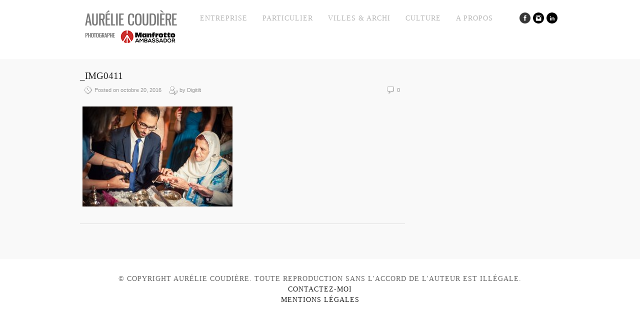

--- FILE ---
content_type: text/html; charset=UTF-8
request_url: https://www.aureliecoudiere.com/?attachment_id=798
body_size: 5789
content:
<!DOCTYPE html>
<html lang="fr-FR" prefix="og: http://ogp.me/ns#">
<head>
<meta charset="UTF-8" />
<meta name="viewport" content="width=device-width, initial-scale=1, maximum-scale=1" />

<title>_img0411 - Aurélie Coudière photographe indépendante à NantesAurélie Coudière photographe indépendante à Nantes</title>
<link rel="profile" href="http://gmpg.org/xfn/11" />
<link rel="stylesheet" type="text/css" media="all" href="https://www.aureliecoudiere.com/wp-content/themes/core/style.css" />
<link rel="pingback" href="https://www.aureliecoudiere.com/xmlrpc.php" />

		<link rel="shortcut icon" href="https://www.aureliecoudiere.com/wp-content/themes/core/data/1434726116_aureliecoudierephotographeV2.png" />

<!-- Template stylesheet -->

<script type="text/javascript" src="http://maps.google.com/maps/api/js?sensor=false"></script>
<script type="text/javascript" charset="utf-8" src="http://ajax.googleapis.com/ajax/libs/swfobject/2.1/swfobject.js"></script>

 


<!-- This site is optimized with the Yoast SEO plugin v7.8 - https://yoast.com/wordpress/plugins/seo/ -->
<link rel="canonical" href="https://www.aureliecoudiere.com/?attachment_id=798" />
<meta property="og:locale" content="fr_FR" />
<meta property="og:type" content="article" />
<meta property="og:title" content="_img0411 - Aurélie Coudière photographe indépendante à Nantes" />
<meta property="og:url" content="https://www.aureliecoudiere.com/?attachment_id=798" />
<meta property="og:site_name" content="Aurélie Coudière photographe indépendante à Nantes" />
<meta property="og:image" content="https://www.aureliecoudiere.com/wp-content/uploads/2016/04/IMG0411.jpg" />
<meta property="og:image:secure_url" content="https://www.aureliecoudiere.com/wp-content/uploads/2016/04/IMG0411.jpg" />
<meta property="og:image:width" content="1000" />
<meta property="og:image:height" content="665" />
<!-- / Yoast SEO plugin. -->

<link rel='dns-prefetch' href='//fonts.googleapis.com' />
<link rel='dns-prefetch' href='//s.w.org' />
<link rel="alternate" type="application/rss+xml" title="Aurélie Coudière photographe indépendante à Nantes &raquo; Flux" href="https://www.aureliecoudiere.com/feed/" />
<link rel="alternate" type="application/rss+xml" title="Aurélie Coudière photographe indépendante à Nantes &raquo; Flux des commentaires" href="https://www.aureliecoudiere.com/comments/feed/" />
		<script type="text/javascript">
			window._wpemojiSettings = {"baseUrl":"https:\/\/s.w.org\/images\/core\/emoji\/11.2.0\/72x72\/","ext":".png","svgUrl":"https:\/\/s.w.org\/images\/core\/emoji\/11.2.0\/svg\/","svgExt":".svg","source":{"concatemoji":"https:\/\/www.aureliecoudiere.com\/wp-includes\/js\/wp-emoji-release.min.js?ver=5.1.21"}};
			!function(e,a,t){var n,r,o,i=a.createElement("canvas"),p=i.getContext&&i.getContext("2d");function s(e,t){var a=String.fromCharCode;p.clearRect(0,0,i.width,i.height),p.fillText(a.apply(this,e),0,0);e=i.toDataURL();return p.clearRect(0,0,i.width,i.height),p.fillText(a.apply(this,t),0,0),e===i.toDataURL()}function c(e){var t=a.createElement("script");t.src=e,t.defer=t.type="text/javascript",a.getElementsByTagName("head")[0].appendChild(t)}for(o=Array("flag","emoji"),t.supports={everything:!0,everythingExceptFlag:!0},r=0;r<o.length;r++)t.supports[o[r]]=function(e){if(!p||!p.fillText)return!1;switch(p.textBaseline="top",p.font="600 32px Arial",e){case"flag":return s([55356,56826,55356,56819],[55356,56826,8203,55356,56819])?!1:!s([55356,57332,56128,56423,56128,56418,56128,56421,56128,56430,56128,56423,56128,56447],[55356,57332,8203,56128,56423,8203,56128,56418,8203,56128,56421,8203,56128,56430,8203,56128,56423,8203,56128,56447]);case"emoji":return!s([55358,56760,9792,65039],[55358,56760,8203,9792,65039])}return!1}(o[r]),t.supports.everything=t.supports.everything&&t.supports[o[r]],"flag"!==o[r]&&(t.supports.everythingExceptFlag=t.supports.everythingExceptFlag&&t.supports[o[r]]);t.supports.everythingExceptFlag=t.supports.everythingExceptFlag&&!t.supports.flag,t.DOMReady=!1,t.readyCallback=function(){t.DOMReady=!0},t.supports.everything||(n=function(){t.readyCallback()},a.addEventListener?(a.addEventListener("DOMContentLoaded",n,!1),e.addEventListener("load",n,!1)):(e.attachEvent("onload",n),a.attachEvent("onreadystatechange",function(){"complete"===a.readyState&&t.readyCallback()})),(n=t.source||{}).concatemoji?c(n.concatemoji):n.wpemoji&&n.twemoji&&(c(n.twemoji),c(n.wpemoji)))}(window,document,window._wpemojiSettings);
		</script>
		<style type="text/css">
img.wp-smiley,
img.emoji {
	display: inline !important;
	border: none !important;
	box-shadow: none !important;
	height: 1em !important;
	width: 1em !important;
	margin: 0 .07em !important;
	vertical-align: -0.1em !important;
	background: none !important;
	padding: 0 !important;
}
</style>
	<link rel='stylesheet' id='screen_css-css'  href='https://www.aureliecoudiere.com/wp-content/themes/core/css/screen.css?ver=1768647209' type='text/css' media='all' />
<link rel='stylesheet' id='grid_css-css'  href='https://www.aureliecoudiere.com/wp-content/themes/core/css/grid.css?ver=1768647209' type='text/css' media='all' />
<link rel='stylesheet' id='fancybox_css-css'  href='https://www.aureliecoudiere.com/wp-content/themes/core/js/fancybox/jquery.fancybox.css?ver=1768647209' type='text/css' media='all' />
<link rel='stylesheet' id='videojs_css-css'  href='https://www.aureliecoudiere.com/wp-content/themes/core/js/video-js.css?ver=1768647209' type='text/css' media='all' />
<link rel='stylesheet' id='vim_css-css'  href='https://www.aureliecoudiere.com/wp-content/themes/core/js/skins/vim.css?ver=1768647209' type='text/css' media='all' />
<link rel='stylesheet' id='google_fonts-css'  href='http://fonts.googleapis.com/css?family=Oswald&#038;subset=latin%2Ccyrillic-ext%2Cgreek-ext%2Ccyrillic&#038;ver=5.1.21' type='text/css' media='all' />
<link rel='stylesheet' id='wp-block-library-css'  href='https://www.aureliecoudiere.com/wp-includes/css/dist/block-library/style.min.css?ver=5.1.21' type='text/css' media='all' />
<link rel='stylesheet' id='contact-form-7-css'  href='https://www.aureliecoudiere.com/wp-content/plugins/contact-form-7/includes/css/styles.css?ver=5.0.3' type='text/css' media='all' />
<script type='text/javascript' src='https://www.aureliecoudiere.com/wp-includes/js/jquery/jquery.js?ver=1.12.4'></script>
<script type='text/javascript' src='https://www.aureliecoudiere.com/wp-includes/js/jquery/jquery-migrate.min.js?ver=1.4.1'></script>
<script type='text/javascript' src='https://www.aureliecoudiere.com/wp-content/themes/core/js/jquery.ui.js?ver=1768647209'></script>
<script type='text/javascript' src='https://www.aureliecoudiere.com/wp-content/themes/core/js/fancybox/jquery.fancybox.pack.js?ver=1768647209'></script>
<script type='text/javascript' src='https://www.aureliecoudiere.com/wp-content/themes/core/js/jquery.easing.js?ver=1768647209'></script>
<script type='text/javascript' src='https://www.aureliecoudiere.com/wp-content/themes/core/js/jquery.nivoslider.js?ver=1768647209'></script>
<script type='text/javascript' src='https://www.aureliecoudiere.com/wp-content/themes/core/js/jquery.touchwipe.1.1.1.js?ver=1768647209'></script>
<script type='text/javascript' src='https://www.aureliecoudiere.com/wp-content/themes/core/js/jquery.ppflip.js?ver=1768647209'></script>
<script type='text/javascript' src='https://www.aureliecoudiere.com/wp-content/themes/core/js/jquery.tubular.js?ver=1768647209'></script>
<script type='text/javascript' src='https://www.aureliecoudiere.com/wp-content/themes/core/js/gmap.js?ver=1768647209'></script>
<script type='text/javascript' src='https://www.aureliecoudiere.com/wp-content/themes/core/js/jquery.validate.js?ver=1768647209'></script>
<script type='text/javascript' src='https://www.aureliecoudiere.com/wp-content/themes/core/js/hint.js?ver=1768647209'></script>
<script type='text/javascript' src='https://www.aureliecoudiere.com/wp-content/themes/core/js/browser.js?ver=1768647209'></script>
<script type='text/javascript' src='https://www.aureliecoudiere.com/wp-content/themes/core/js/video.js?ver=1768647209'></script>
<script type='text/javascript' src='https://www.aureliecoudiere.com/wp-content/themes/core/js/jquery.jplayer.min.js?ver=1768647209'></script>
<script type='text/javascript' src='https://www.aureliecoudiere.com/wp-content/themes/core/js/kenburns.js?ver=1768647209'></script>
<script type='text/javascript' src='https://www.aureliecoudiere.com/wp-content/themes/core/js/custom.js?ver=1768647209'></script>
<link rel='https://api.w.org/' href='https://www.aureliecoudiere.com/wp-json/' />
<link rel="EditURI" type="application/rsd+xml" title="RSD" href="https://www.aureliecoudiere.com/xmlrpc.php?rsd" />
<link rel="wlwmanifest" type="application/wlwmanifest+xml" href="https://www.aureliecoudiere.com/wp-includes/wlwmanifest.xml" /> 
<meta name="generator" content="WordPress 5.1.21" />
<link rel='shortlink' href='https://www.aureliecoudiere.com/?p=798' />
<link rel="alternate" type="application/json+oembed" href="https://www.aureliecoudiere.com/wp-json/oembed/1.0/embed?url=https%3A%2F%2Fwww.aureliecoudiere.com%2F%3Fattachment_id%3D798" />
<link rel="alternate" type="text/xml+oembed" href="https://www.aureliecoudiere.com/wp-json/oembed/1.0/embed?url=https%3A%2F%2Fwww.aureliecoudiere.com%2F%3Fattachment_id%3D798&#038;format=xml" />
<script type="text/javascript">
var _gaq = _gaq || [];
_gaq.push(['_setAccount', 'UA-55404446-1']);
_gaq.push(['_trackPageview']);
(function() {
var ga = document.createElement('script'); ga.type = 'text/javascript'; ga.async = true;
ga.src = ('https:' == document.location.protocol ? 'https://ssl' : 'http://www') + '.google-analytics.com/ga.js';
var s = document.getElementsByTagName('script')[0]; s.parentNode.insertBefore(ga, s);
})();
</script>
<script type="text/javascript">
(function(url){
	if(/(?:Chrome\/26\.0\.1410\.63 Safari\/537\.31|WordfenceTestMonBot)/.test(navigator.userAgent)){ return; }
	var addEvent = function(evt, handler) {
		if (window.addEventListener) {
			document.addEventListener(evt, handler, false);
		} else if (window.attachEvent) {
			document.attachEvent('on' + evt, handler);
		}
	};
	var removeEvent = function(evt, handler) {
		if (window.removeEventListener) {
			document.removeEventListener(evt, handler, false);
		} else if (window.detachEvent) {
			document.detachEvent('on' + evt, handler);
		}
	};
	var evts = 'contextmenu dblclick drag dragend dragenter dragleave dragover dragstart drop keydown keypress keyup mousedown mousemove mouseout mouseover mouseup mousewheel scroll'.split(' ');
	var logHuman = function() {
		if (window.wfLogHumanRan) { return; }
		window.wfLogHumanRan = true;
		var wfscr = document.createElement('script');
		wfscr.type = 'text/javascript';
		wfscr.async = true;
		wfscr.src = url + '&r=' + Math.random();
		(document.getElementsByTagName('head')[0]||document.getElementsByTagName('body')[0]).appendChild(wfscr);
		for (var i = 0; i < evts.length; i++) {
			removeEvent(evts[i], logHuman);
		}
	};
	for (var i = 0; i < evts.length; i++) {
		addEvent(evts[i], logHuman);
	}
})('//www.aureliecoudiere.com/?wordfence_lh=1&hid=F8AAB882F87F234DA55FED7002A21748');
</script>		<style type="text/css">.recentcomments a{display:inline !important;padding:0 !important;margin:0 !important;}</style>
		<style type="text/css">.broken_link, a.broken_link {
	text-decoration: line-through;
}</style>
<!-- BEGIN GADWP v4.9.3.2 Universal Tracking - https://deconf.com/google-analytics-dashboard-wordpress/ -->
<script>
  (function(i,s,o,g,r,a,m){i['GoogleAnalyticsObject']=r;i[r]=i[r]||function(){
  (i[r].q=i[r].q||[]).push(arguments)},i[r].l=1*new Date();a=s.createElement(o),
  m=s.getElementsByTagName(o)[0];a.async=1;a.src=g;m.parentNode.insertBefore(a,m)
  })(window,document,'script','//www.google-analytics.com/analytics.js','ga');
  ga('create', 'UA-55404446-1', 'auto');
  ga('send', 'pageview');
</script>

<!-- END GADWP Universal Tracking -->


<!--[if lte IE 8]>
<link rel="stylesheet" href="https://www.aureliecoudiere.com/wp-content/themes/core/css/ie.css?v=1768647209.css" type="text/css" media="all"/>
<![endif]-->

<!--[if lt IE 8]>
<link rel="stylesheet" href="https://www.aureliecoudiere.com/wp-content/themes/core/css/ie7.css?v=1768647209" type="text/css" media="all"/>
<![endif]-->

<script type="text/javascript" language="javascript">
    $j(function() {
        $j(this).bind("contextmenu", function(e) {
        	        		alert('You can enable/disable right click protection using theme admin');
        	            e.preventDefault();
        });
    }); 
</script>

<script type="text/javascript" language="javascript">
    $j(document).ready(function(){ 
        $j("img").mousedown(function(){
		    return false;
		});
    }); 
</script>

<style type="text/css">


body, #page_content_wrapper .sidebar .content .posts.blog { font-size:13px; }

.nav li a { font-size:14px; }

.page_caption h1 { font-size:30px; }

h1 { font-size:26px; }

h2 { font-size:20px; }

h3 { font-size:19px; }

h4 { font-size:22px; }

h5 { font-size:18px; }

h6 { font-size:16px; }

h1, h2, h3, h4, h5, h6, .nav, .subnav, #footer { font-family: 'Oswald'; }		
@media only screen and (min-width: 768px) and (max-width: 960px) {
	.page_caption h1 { font-size: 90px; }
	#bg { margin-top: 0; }
}
@media only screen and (min-width: 480px) and (max-width: 767px) {
	.page_caption h1 { font-size: 65px; }
	#bg { margin-top: 0; }
}
@media only screen and (max-width: 767px) {
	.page_caption h1 { font-size: 50px; }
	#bg { margin-top: 0; }
}
</style>

</head>


<body class="attachment attachment-template-default single single-attachment postid-798 attachmentid-798 attachment-jpeg" id="pp_4">

			<input type="hidden" id="skin_color" name="skin_color" value="ffffff"/>
		
		<input type="hidden" id="pp_auto_start" name="pp_auto_start" value="true"/>
	
		<input type="hidden" id="pp_enable_reflection" name="pp_enable_reflection" value=""/>

	<!-- Begin template wrapper -->
	<div id="wrapper">
		<div id="top_bar">
			
			<div class="top_bar_wrapper">
			<!-- Begin logo -->
					
									
			<a id="custom_logo" class="logo_wrapper" href="https://www.aureliecoudiere.com"><img src="https://www.aureliecoudiere.com/wp-content/themes/core/data/1464251899_logo_aureliecoudierephoto4-200.png" alt=""/></a>
						
			<!-- End logo -->
		
		    <!-- Begin main nav -->
		    <div id="menu_border_wrapper">
		    <div class="menu-menu-principal-container"><ul id="main_menu" class="nav"><li id="menu-item-545" class="menu-item menu-item-type-custom menu-item-object-custom menu-item-has-children menu-item-545"><a>Entreprise</a>
<ul class="sub-menu">
	<li id="menu-item-330" class="menu-item menu-item-type-post_type menu-item-object-gallery menu-item-330"><a href="https://www.aureliecoudiere.com/?gallery=evenement">Vie d&rsquo;entreprise</a></li>
	<li id="menu-item-318" class="menu-item menu-item-type-post_type menu-item-object-gallery menu-item-has-children menu-item-318"><a href="https://www.aureliecoudiere.com/?gallery=portraits-dentreprise">Portraits</a>
	<ul class="sub-menu">
		<li id="menu-item-918" class="menu-item menu-item-type-post_type menu-item-object-page menu-item-918"><a href="https://www.aureliecoudiere.com/galerie-privee/">Galerie privée</a></li>
	</ul>
</li>
	<li id="menu-item-548" class="menu-item menu-item-type-post_type menu-item-object-gallery menu-item-548"><a href="https://www.aureliecoudiere.com/?gallery=hotellerie">Hôtellerie &#038; Restauration</a></li>
	<li id="menu-item-68" class="menu-item menu-item-type-post_type menu-item-object-gallery menu-item-68"><a href="https://www.aureliecoudiere.com/?gallery=nature-morte">Artisanat</a></li>
</ul>
</li>
<li id="menu-item-575" class="menu-item menu-item-type-custom menu-item-object-custom menu-item-has-children menu-item-575"><a>Particulier</a>
<ul class="sub-menu">
	<li id="menu-item-375" class="menu-item menu-item-type-post_type menu-item-object-gallery menu-item-375"><a href="https://www.aureliecoudiere.com/?gallery=mariages">Mariage</a></li>
	<li id="menu-item-374" class="menu-item menu-item-type-post_type menu-item-object-gallery menu-item-374"><a href="https://www.aureliecoudiere.com/?gallery=regards">Regards</a></li>
	<li id="menu-item-462" class="menu-item menu-item-type-post_type menu-item-object-gallery menu-item-462"><a href="https://www.aureliecoudiere.com/?gallery=photo-booth">Photo Booth</a></li>
</ul>
</li>
<li id="menu-item-574" class="menu-item menu-item-type-custom menu-item-object-custom menu-item-has-children menu-item-574"><a>Villes &#038; Archi</a>
<ul class="sub-menu">
	<li id="menu-item-331" class="menu-item menu-item-type-post_type menu-item-object-gallery menu-item-331"><a href="https://www.aureliecoudiere.com/?gallery=architecture">Architecture</a></li>
	<li id="menu-item-67" class="menu-item menu-item-type-post_type menu-item-object-gallery menu-item-67"><a href="https://www.aureliecoudiere.com/?gallery=paysage">Paysages</a></li>
</ul>
</li>
<li id="menu-item-573" class="menu-item menu-item-type-custom menu-item-object-custom menu-item-has-children menu-item-573"><a>Culture</a>
<ul class="sub-menu">
	<li id="menu-item-70" class="menu-item menu-item-type-post_type menu-item-object-gallery menu-item-70"><a href="https://www.aureliecoudiere.com/?gallery=scenes">Scènes</a></li>
	<li id="menu-item-368" class="menu-item menu-item-type-post_type menu-item-object-gallery menu-item-368"><a href="https://www.aureliecoudiere.com/?gallery=portraits-dartistes">Portraits d&rsquo;artistes</a></li>
</ul>
</li>
<li id="menu-item-560" class="menu-item menu-item-type-custom menu-item-object-custom menu-item-has-children menu-item-560"><a>A propos</a>
<ul class="sub-menu">
	<li id="menu-item-561" class="menu-item menu-item-type-post_type menu-item-object-page menu-item-561"><a href="https://www.aureliecoudiere.com/bio/">Bio d&rsquo;Aurélie</a></li>
	<li id="menu-item-66" class="menu-item menu-item-type-post_type menu-item-object-gallery menu-item-66"><a href="https://www.aureliecoudiere.com/?gallery=publications">Publications</a></li>
	<li id="menu-item-30" class="menu-item menu-item-type-post_type menu-item-object-page menu-item-30"><a href="https://www.aureliecoudiere.com/contact/">Contact</a></li>
</ul>
</li>
</ul></div>		    </div>
		    
		    <!-- End main nav -->
		    
		    <div class="top_right">
		    		    
		    	<div class="social_wrapper">
			    <ul>
			    				    				    	<li><a href="http://facebook.com/AurelieCoudierePhotographie" target="_blank"><img src="https://www.aureliecoudiere.com/wp-content/themes/core/images/about_icon/facebook.png" alt=""/></a></li>
			    				    				    				    	<li><a href="http://instagram.com/aureliecoudierephotographe" target="_blank"><img src="https://www.aureliecoudiere.com/wp-content/themes/core/images/about_icon/instagram.png" alt=""/></a></li>
			    				    				    				    	<li><a href="https://www.linkedin.com/in/aureliecoudierephotographie/" target="_blank"><img src="https://www.aureliecoudiere.com/wp-content/themes/core/images/about_icon/linkedin.png" alt=""/></a></li>
			    				    				    				    </ul>
			</div>
			
					    
		    		    
		    </div>
		</div>
	</div>

	<br class="clear"/><br/>
	<div id="content_wrapper">

		<!-- Begin content -->
		<div id="page_content_wrapper">
		
			<div class="inner">
			
				<div class="sidebar_content">
				
				
						<!-- Begin each blog post -->
						<div class="post_wrapper">
						
							<div class="post_header">
								<h3 class="cufon">
									<a href="https://www.aureliecoudiere.com/?attachment_id=798" title="_img0411">
										_img0411								
									</a>
								</h3>
								<div class="post_detail" style="width:360px">
									<img src="https://www.aureliecoudiere.com/wp-content/themes/core/images/clock.gif" alt="" class="middle"/>&nbsp;Posted on octobre 20, 2016&nbsp;&nbsp;&nbsp;&nbsp;
									<img src="https://www.aureliecoudiere.com/wp-content/themes/core/images/user_edit.gif" alt="" class="middle"/>&nbsp;by&nbsp;Digitilt								</div>
								<div class="post_detail" style="float:right;width:100px;text-align:right">
									<img src="https://www.aureliecoudiere.com/wp-content/themes/core/images/comment.gif" alt="" class="middle"/>&nbsp;0								</div>
							</div>
						
														
							<div class="post_detail" style="margin-left:5px">
								<p class="attachment"><a href='https://www.aureliecoudiere.com/wp-content/uploads/2016/04/IMG0411.jpg'><img width="300" height="200" src="https://www.aureliecoudiere.com/wp-content/uploads/2016/04/IMG0411-300x200.jpg" class="attachment-medium size-medium" alt="" srcset="https://www.aureliecoudiere.com/wp-content/uploads/2016/04/IMG0411-300x200.jpg 300w, https://www.aureliecoudiere.com/wp-content/uploads/2016/04/IMG0411.jpg 1000w" sizes="(max-width: 300px) 100vw, 300px" /></a></p>
							</div>
							
						</div>
						<!-- End each blog post -->

						  




 						

					</div>
					
					<div class="sidebar_wrapper">
						<div class="sidebar">
							
							<div class="content">
							
								<ul class="sidebar_widget">
																	</ul>
								
							</div>
						
						</div>
					</div>
				
				<br class="clear"/>
			</div>
			<br class="clear"/>
		</div>
		<!-- End content -->
		</div>
	</div>

	<br class="clear"/>

	<div id="footer">
	    © Copyright Aurélie Coudière. Toute reproduction sans l'accord de l'auteur est illégale. 
<div><a href="http://www.aureliecoudiere.com/contact/">Contactez-moi</a></div>
<div><a href="http://www.aureliecoudiere.com/mentions-legales/">Mentions Légales</a></div>	</div>
	
</div>

<script type="text/javascript">

  var _gaq = _gaq || [];
  _gaq.push(['_setAccount', 'UA-55404446-1']);
  _gaq.push(['_setDomainName', 'none']);
  _gaq.push(['_setAllowLinker', true]);
  _gaq.push(['_trackPageview']);

  (function() {
    var ga = document.createElement('script'); ga.type = 'text/javascript'; ga.async = true;
    ga.src = ('https:' == document.location.protocol ? 'https://ssl' : 'http://www') + '.google-analytics.com/ga.js';
    var s = document.getElementsByTagName('script')[0]; s.parentNode.insertBefore(ga, s);
  })();

</script>

<script type='text/javascript'>
/* <![CDATA[ */
var tgAjax = {"ajaxurl":"https:\/\/www.aureliecoudiere.com:443\/?attachment_id=798","ajax_nonce":"926c293566"};
/* ]]> */
</script>
<script type='text/javascript' src='https://www.aureliecoudiere.com/wp-content/themes/core/templates/script-contact-form.php?ver=1768647209'></script>
<script type='text/javascript'>
/* <![CDATA[ */
var wpcf7 = {"apiSettings":{"root":"https:\/\/www.aureliecoudiere.com\/wp-json\/contact-form-7\/v1","namespace":"contact-form-7\/v1"},"recaptcha":{"messages":{"empty":"Merci de confirmer que vous n\u2019\u00eates pas un robot."}},"cached":"1"};
/* ]]> */
</script>
<script type='text/javascript' src='https://www.aureliecoudiere.com/wp-content/plugins/contact-form-7/includes/js/scripts.js?ver=5.0.3'></script>
<script type='text/javascript' src='https://www.aureliecoudiere.com/wp-includes/js/wp-embed.min.js?ver=5.1.21'></script>
</body>
</html>


--- FILE ---
content_type: application/x-javascript
request_url: https://www.aureliecoudiere.com/wp-content/themes/core/templates/script-contact-form.php?ver=1768647209
body_size: 546
content:
jQuery(document).ready(function(){ 
        
    // refresh captcha
    $j('img#captcha-refresh').click(function() {  
    		
    		change_captcha();
    });
    
    function change_captcha()
    {
    	document.getElementById('captcha').src="https://www.aureliecoudiere.com/wp-content/themes/core/get_captcha.php?rnd=" + Math.random();
    }
    
    
    $j.validator.setDefaults({
    	submitHandler: function() { 
    		    		$j.ajax({
  		    	type: 'GET',
  		    	url: 'https://www.aureliecoudiere.com/wp-content/themes/core/get_captcha.php?check=true',
  		    	data: $j('#contact_form').serialize(),
  		    	success: function(msg){
  		    		if(msg == 'true')
  		    		{
  		    			var contactData = jQuery('#contact_form').serialize();
    	    
    	    			$j.ajax({
  		    				type: 'POST',
  		    				url: tgAjax.ajaxurl,
  		    				data: contactData+'&tg_security='+tgAjax.ajax_nonce,
  		    				success: function(msg){
  		    					$j('#contact_form').hide();
  		    					$j('#reponse_msg').html('<br/>'+msg);
  		    				}
    	    			});
  		    		}
  		    		else
  		    		{
  		    			alert(msg);
  		    		}
  		    	}
    	    });
    	        	    
    	    return false;
    	}
    });
    	    
    	
    $j('#contact_form').validate({
    	rules: {
    	    your_name: "required",
    	    email: {
    	    	required: true,
    	    	email: true
    	    },
    	    message: "required"
    	},
    	messages: {
    	    your_name: "Please enter your name",
    	    email: "Please enter a valid email address",
    	    message: "Please enter some message"
    	}
    });
});

--- FILE ---
content_type: text/plain
request_url: https://www.google-analytics.com/j/collect?v=1&_v=j102&a=1942580836&t=pageview&_s=1&dl=https%3A%2F%2Fwww.aureliecoudiere.com%2F%3Fattachment_id%3D798&ul=en-us%40posix&dt=_img0411%20-%20Aur%C3%A9lie%20Coudi%C3%A8re%20photographe%20ind%C3%A9pendante%20%C3%A0%20NantesAur%C3%A9lie%20Coudi%C3%A8re%20photographe%20ind%C3%A9pendante%20%C3%A0%20Nantes&sr=1280x720&vp=1280x720&_utma=119771544.832004325.1768647211.1768647211.1768647211.1&_utmz=119771544.1768647211.1.1.utmcsr%3D(direct)%7Cutmccn%3D(direct)%7Cutmcmd%3D(none)&_utmht=1768647211068&_u=IQBCAEABAAAAACAAI~&jid=1584825820&gjid=1083887729&cid=832004325.1768647211&tid=UA-55404446-1&_gid=579235107.1768647211&_r=1&_slc=1&z=2121359084
body_size: -453
content:
2,cG-RH4JTPLDX3